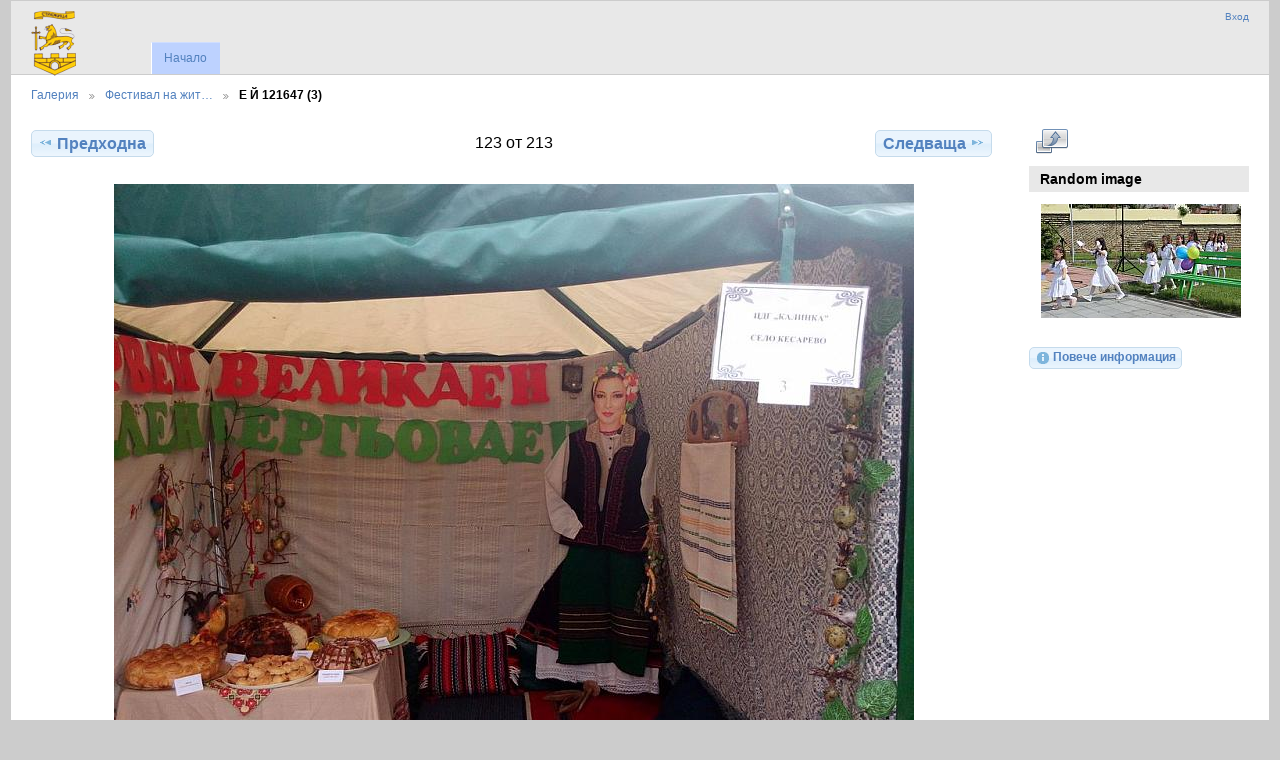

--- FILE ---
content_type: text/html; charset=UTF-8
request_url: http://strazhitsa.com/pictures/index.php/fest-jit-pit2014/_121647-3
body_size: 2433
content:
<!DOCTYPE html PUBLIC "-//W3C//DTD XHTML 1.0 Transitional//EN"
          "http://www.w3.org/TR/xhtml1/DTD/xhtml1-transitional.dtd">
<html xmlns="http://www.w3.org/1999/xhtml"  xml:lang="en" lang="en">
  <head>
    <meta http-equiv="content-type" content="text/html; charset=UTF-8" />
        <title>
                        Е Й 121647 (3)                  </title>
    <link rel="shortcut icon"
          href="/pictures/lib/images/favicon.ico"
          type="image/x-icon" />
    <link rel="apple-touch-icon-precomposed"
          href="/pictures/lib/images/apple-touch-icon.png" />
    
                            <script type="text/javascript">
    var MSG_CANCEL = "\u041e\u0442\u043a\u0430\u0437";
    </script>
                
                    
    



                                <!--[if lte IE 8]>
    <link rel="stylesheet" type="text/css" href="/pictures/themes/widewind/css/fix-ie.css"
          media="screen,print,projection" />
    <![endif]-->

    <!-- LOOKING FOR YOUR CSS? It's all been combined into the link below -->
    <link rel="stylesheet" type="text/css" href="/pictures/index.php/combined/css/c725ba0dfc0b484835dd1beb8119ed9f" media="screen,print,projection" />

    <!-- LOOKING FOR YOUR JAVASCRIPT? It's all been combined into the link below -->
    <script type="text/javascript" src="/pictures/index.php/combined/javascript/15e975309ce44845a68a4a572f71738d"></script>
  </head>

  <body >
        <div id="doc3" class="yui-t5 g-view">
            <div id="g-header" class="ui-helper-clearfix">
        <div id="g-banner">
                    <a id="g-logo" class="g-left" href="/pictures/index.php/">
            <img alt="Галерия лого: Вашите снимки на вашия web сайт" src="/pictures/lib/images/logo.png" />
          </a>
                    <ul id='g-login-menu' class="g-inline ui-helper-clear-fix">
    <li>
  <a id='g-login-link'     class="g-dialog-link "
     href="/pictures/index.php/login/ajax"
     title="Вход">
    Вход  </a>
</li>
  </ul>

          
          <!-- hide the menu until after the page has loaded, to minimize menu flicker -->
          <div id="g-site-menu" style="visibility: hidden">
            <ul  class="g-menu">
    <li>
  <a      class="g-menu-link "
     href="/pictures/index.php/"
     title="Начало">
    Начало  </a>
</li>
      </ul>

          </div>
          <script type="text/javascript"> $(document).ready(function() { $("#g-site-menu").css("visibility", "visible"); }) </script>

                  </div>

                <ul class="g-breadcrumbs">
                     <li class="                      g-first">
             <a href="/pictures/index.php/?show=924">            Галерия            </a>           </li>
                     <li class="                      ">
             <a href="/pictures/index.php/fest-jit-pit2014?show=1047">            Фестивал на жит…            </a>           </li>
                     <li class="g-active                      ">
                        Е Й 121647 (3)                       </li>
                  </ul>
              </div>
      <div id="bd">
        <div id="yui-main">
          <div class="yui-b">
            <div id="g-content" class="yui-g">
                            
<!-- Use javascript to show the full size as an overlay on the current page -->
<script type="text/javascript">
  $(document).ready(function() {
    full_dims = [1024, 768];
    $(".g-fullsize-link").click(function() {
      $.gallery_show_full_size("\/pictures\/var\/albums\/%D0%A4%D0%B5%D1%81%D1%82%D0%B8%D0%B2%D0%B0%D0%BB-%D0%BD%D0%B0-%D0%B6%D0%B8%D1%82%D0%B5%D0%BD%D0%B0%D1%82%D0%B0-%D0%BF%D0%B8%D1%82%D0%BA%D0%B0-2014\/%D0%95%20%D0%99_121647%20%283%29.jpg?m=1603968700", full_dims[0], full_dims[1]);
      return false;
    });

    // After the image is rotated or replaced we have to reload the image dimensions
    // so that the full size view isn't distorted.
    $("#g-photo").bind("gallery.change", function() {
      $.ajax({
        url: "/pictures/index.php/items/dimensions/1047",
        dataType: "json",
        success: function(data, textStatus) {
          full_dims = data.full;
        }
      });
    });
  });
</script>

<div id="g-item">
  
  
<ul class="g-paginator ui-helper-clearfix">
  <li class="g-first">
  
      <a href="/pictures/index.php/fest-jit-pit2014/_121647-2" class="g-button ui-icon-left ui-state-default ui-corner-all">
      <span class="ui-icon ui-icon-seek-prev"></span>Предходна</a>
    </li>

  <li class="g-info">
                  123 от 213            </li>

  <li class="g-text-right">
      <a href="/pictures/index.php/fest-jit-pit2014/_121647-4" class="g-button ui-icon-right ui-state-default ui-corner-all">
      <span class="ui-icon ui-icon-seek-next"></span>Следваща</a>
  
    </li>
</ul>

  <div id="g-photo">
            <a href="/pictures/var/albums/%D0%A4%D0%B5%D1%81%D1%82%D0%B8%D0%B2%D0%B0%D0%BB-%D0%BD%D0%B0-%D0%B6%D0%B8%D1%82%D0%B5%D0%BD%D0%B0%D1%82%D0%B0-%D0%BF%D0%B8%D1%82%D0%BA%D0%B0-2014/%D0%95%20%D0%99_121647%20%283%29.jpg?m=1603968700" class="g-fullsize-link" title="Виж в пълен размер">
      	  <img id="g-item-id-1047" class="g-resize" style="width:100%;max-width:800px;height:auto;" src="/pictures/var/resizes/%D0%A4%D0%B5%D1%81%D1%82%D0%B8%D0%B2%D0%B0%D0%BB-%D0%BD%D0%B0-%D0%B6%D0%B8%D1%82%D0%B5%D0%BD%D0%B0%D1%82%D0%B0-%D0%BF%D0%B8%D1%82%D0%BA%D0%B0-2014/%D0%95%20%D0%99_121647%20%283%29.jpg?m=1603968484" alt="Е Й 121647 (3)" width="800" height="600"/>          </a>
          </div>

  <div id="g-info">
    <h1>Е Й 121647 (3)</h1>
    <div></div>
  </div>

  </div>
            </div>
          </div>
        </div>
        <div id="g-sidebar" class="yui-b">
                    <div id="g-view-menu" class="g-buttonset ui-helper-clearfix">
      <ul  class="g-menu">
    <li>
  <a      class="g-menu-link g-fullsize-link"
     href="/pictures/var/albums/%D0%A4%D0%B5%D1%81%D1%82%D0%B8%D0%B2%D0%B0%D0%BB-%D0%BD%D0%B0-%D0%B6%D0%B8%D1%82%D0%B5%D0%BD%D0%B0%D1%82%D0%B0-%D0%BF%D0%B8%D1%82%D0%BA%D0%B0-2014/%D0%95%20%D0%99_121647%20%283%29.jpg?m=1603968700"
     title="Виж в пълен размер">
    Виж в пълен размер  </a>
</li>
  </ul>

  </div>

<div id="g-image-block" class="g-block">
  <h2>Random image</h2>
  <div class="g-block-content">
    <div class="g-image-block">
  <a href="/pictures/index.php/image_block/random/4704">
   <img class="g-thumbnail" src="/pictures/var/thumbs/karaliichevi-dni-2019/IMG_5287_1.JPG?m=1603968618" alt="IMG 5287 1" width="200" height="114"/>  </a>
</div>
  </div>
</div>
<a id="g-exif-data-link" href="/pictures/index.php/exif/show/1047" title="Подробности на снимка"
  class="g-dialog-link g-button ui-icon-left ui-state-default ui-corner-all">
  <span class="ui-icon ui-icon-info"></span>
  Повече информация</a>
                  </div>
      </div>
      <div id="g-footer" class="ui-helper-clearfix">
                
                <ul id="g-credits" class="g-inline">
          <li class="g-first">Община Стражица `2021</li>        </ul>
              </div>
    </div>
      </body>
</html>
